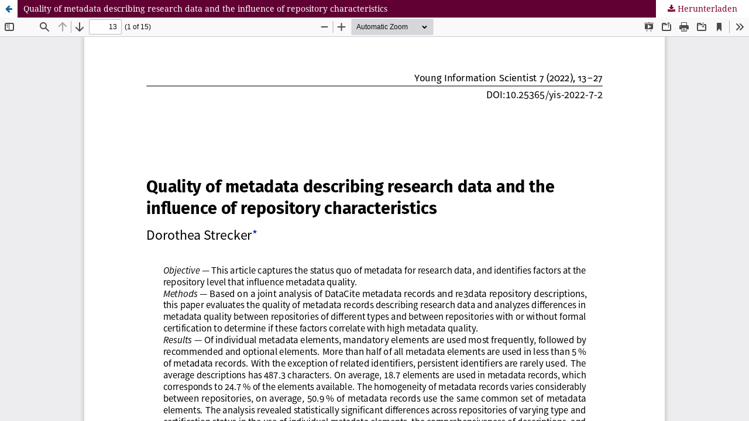

--- FILE ---
content_type: text/html; charset=utf-8
request_url: https://yis.univie.ac.at/index.php/yis/article/view/7595/7800
body_size: 1095
content:
<!DOCTYPE html>
<html lang="de-DE" xml:lang="de-DE">
<head>
	<meta http-equiv="Content-Type" content="text/html; charset=utf-8" />
	<meta name="viewport" content="width=device-width, initial-scale=1.0">
	<title>Anzeige von Quality of metadata describing research data and the influence of repository characteristics</title>

	
<link rel="icon" href="https://yis.univie.ac.at/public/journals/11/favicon_de_DE.svg">
<meta name="generator" content="Open Journal Systems 3.3.0.17">
	<link rel="stylesheet" href="https://yis.univie.ac.at/index.php/yis/$$$call$$$/page/page/css?name=stylesheet" type="text/css" /><link rel="stylesheet" href="https://yis.univie.ac.at/index.php/yis/$$$call$$$/page/page/css?name=font" type="text/css" /><link rel="stylesheet" href="https://yis.univie.ac.at/lib/pkp/styles/fontawesome/fontawesome.css?v=3.3.0.17" type="text/css" /><link rel="stylesheet" href="https://yis.univie.ac.at/public/journals/11/styleSheet.css?d=" type="text/css" />
	<script src="https://yis.univie.ac.at/lib/pkp/lib/vendor/components/jquery/jquery.min.js?v=3.3.0.17" type="text/javascript"></script><script src="https://yis.univie.ac.at/lib/pkp/lib/vendor/components/jqueryui/jquery-ui.min.js?v=3.3.0.17" type="text/javascript"></script><script src="https://yis.univie.ac.at/plugins/themes/default/js/lib/popper/popper.js?v=3.3.0.17" type="text/javascript"></script><script src="https://yis.univie.ac.at/plugins/themes/default/js/lib/bootstrap/util.js?v=3.3.0.17" type="text/javascript"></script><script src="https://yis.univie.ac.at/plugins/themes/default/js/lib/bootstrap/dropdown.js?v=3.3.0.17" type="text/javascript"></script><script src="https://yis.univie.ac.at/plugins/themes/default/js/main.js?v=3.3.0.17" type="text/javascript"></script>
</head>
<body class="pkp_page_article pkp_op_view">

		<header class="header_view">

		<a href="https://yis.univie.ac.at/index.php/yis/article/view/7595" class="return">
			<span class="pkp_screen_reader">
									Zu Artikeldetails zurückkehren
							</span>
		</a>

		<a href="https://yis.univie.ac.at/index.php/yis/article/view/7595" class="title">
			Quality of metadata describing research data and the influence of repository characteristics
		</a>

		<a href="https://yis.univie.ac.at/index.php/yis/article/download/7595/7800/20587" class="download" download>
			<span class="label">
				Herunterladen
			</span>
			<span class="pkp_screen_reader">
				PDF herunterladen
			</span>
		</a>

	</header>

	<script type="text/javascript">
		// Creating iframe's src in JS instead of Smarty so that EZProxy-using sites can find our domain in $pdfUrl and do their rewrites on it.
		$(document).ready(function() {
			var urlBase = "https://yis.univie.ac.at/plugins/generic/pdfJsViewer/pdf.js/web/viewer.html?file=";
			var pdfUrl = "https://yis.univie.ac.at/index.php/yis/article/download/7595/7800/20587";
			$("#pdfCanvasContainer > iframe").attr("src", urlBase + encodeURIComponent(pdfUrl));
		});
	</script>

	<div id="pdfCanvasContainer" class="galley_view">
				<iframe src="" width="100%" height="100%" style="min-height: 500px;" title="PDF von Quality of metadata describing research data and the influence of repository characteristics" allowfullscreen webkitallowfullscreen></iframe>
	</div>
	
</body>
</html>


--- FILE ---
content_type: text/css
request_url: https://yis.univie.ac.at/public/journals/11/styleSheet.css?d=
body_size: 795
content:
/* Colors used in this CSS:
 * #800033 - main color (default ojs3 is 007ab2)
 * #600033 - darkened main color (default ojs3 is 009de5)
 * */

a,
.block_make_submission a,
.cmp_button,
.cmp_button_wire,
.cmp_form .buttons button,
.obj_announcement_summary .read_more,
.obj_galley_link,
.obj_galley_link_supplementary,
.page_lost_password .buttons button,
.page_search .submit button,
.pkp_button_link,
.pkp_button_link_offset,
.pkp_head_wrapper .pkp_search button,
.pkp_head_wrapper .pkp_search.is_open .search_prompt,
.pkp_head_wrapper .pkp_search.is_searching .search_prompt,
.pkp_navigation_primary ul a,
.pkp_page_index .current_issue .read_more
{
    color: #800033;
}

a:focus,
a:hover,
.header_view .return
.obj_announcement_summary .read_more:hover,
.obj_announcement_summary .read_more:focus,
.obj_galley_link_supplementary:hover,
.obj_galley_link_supplementary:focus,
.pkp_head_wrapper .pkp_search.is_searching .search_prompt:focus,
.pkp_head_wrapper .pkp_search.is_searching .search_prompt:hover
{
    color: #600033;
}

.pkp_nav_list ul a:hover, .pkp_nav_list ul a:focus,
.pkp_navigation_primary .dropdown-menu a:focus,
.pkp_navigation_primary .dropdown-menu a:hover
{
    border-color: #600033;
}

.pkp_button_primary {
    background-color: #800033;
    background-image:linear-gradient(#600033, #800033);
    border-color: #800033;
}

.pkp_controllers_extrasOnDemand>a:hover,
.pkp_controllers_extrasOnDemand>a:focus,
.pkp_controllers_extrasOnDemand.active>a
{
    background: #800033;
    border-color: #800033;
}

.pkp_nav_list ul a:focus,
.pkp_nav_list ul a:hover
{
    border-color: #800033;
}

.cmp_button_wire,
.obj_galley_link
{
    border: 1px solid #800033;
}

.cmp_button_wire:focus,
.cmp_button_wire:hover,
.header_view .download:focus,
.header_view .download:hover,
.header_view .return:focus,
.header_view .return:hover,
.header_view .title:focus,
.header_view .title:hover,
.obj_galley_link:focus,
.obj_galley_link:hover,
.page_search .submit button:after
{
    background: #800033;
}

.header_view,
.page_search .submit button:hover:after,
.page_search .submit button:focus:after
{
    background: #600033;
}

.cmp_notification {
    border-left: 5px solid #800033;
}

.pkp_head_wrapper .pkp_search.is_open .search_prompt:focus,
.pkp_head_wrapper .pkp_search.is_open .search_prompt:hover,
{
    border-bottom-color:#800033
}

/* dirty hack for header background */
.pkp_page_index .homepage_image img {
    display: none;
}

.pkp_structure_head {
    background-image: url('https://ojs3test.univie.ac.at/public/journals/24/homepageImage_de_DE.svg');
    background-repeat: no-repeat;
    background-size: cover;
}
